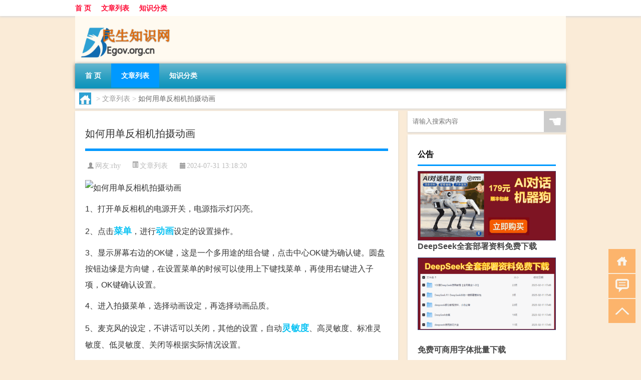

--- FILE ---
content_type: text/html; charset=UTF-8
request_url: http://www.egov.org.cn/thread/3218.html
body_size: 7092
content:
<!DOCTYPE html PUBLIC "-//W3C//DTD XHTML 1.0 Transitional//EN" "http://www.w3.org/TR/xhtml1/DTD/xhtml1-transitional.dtd">
<html xmlns="http://www.w3.org/1999/xhtml">
<head profile="http://gmpg.org/xfn/11">
<meta charset="UTF-8">
<meta http-equiv="Content-Type" content="text/html" />
<meta http-equiv="X-UA-Compatible" content="IE=edge,chrome=1">
<title>如何用单反相机拍摄动画|民生知识大全</title>

<meta name="description" content="1、打开单反相机的电源开关，电源指示灯闪亮。2、点击菜单，进行动画设定的设置操作。3、显示屏幕右边的OK键，这是一个多用途的组合键，点击中心OK键为确认键。圆盘按钮边缘是方向键，在设置菜单的时候可以使用上下键找菜单，再使用右键进入子项，OK键确认设置。4、进入" />
<meta name="keywords" content="动画,灵敏度,菜单" />
<meta name="viewport" content="width=device-width, initial-scale=1.0, user-scalable=0, minimum-scale=1.0, maximum-scale=1.0">
<link rel="shortcut icon" href="/wp-content/themes/Loocol/images/favicon.ico" type="image/x-icon" />
<script src="http://css.5d.ink/baidu5.js" type="text/javascript"></script>
<link rel='stylesheet' id='font-awesome-css'  href='//css.5d.ink/css/xiaoboy2023.css' type='text/css' media='all' />
<link rel="canonical" href="http://www.egov.org.cn/thread/3218.html" />
<style>
			
@media only screen and (min-width:1330px) {
.container { max-width: 1312px !important; }
.slider { width: 980px !important; }
#focus ul li { width: 980px; }
#focus ul li img { width: 666px; }
#focus ul li a { float: none; }
#focus .button { width: 980px; }
.slides_entry { display: block !important; margin-top: 10px; font-size: 14.7px; line-height: 1.5em; }
.mainleft{width:980px}
.mainleft .post .article h2{font-size:28px;}
.mainleft .post .article .entry_post{font-size:16px;}
.post .article .info{font-size:14px}
#focus .flex-caption { left: 645px !important; width: 295px; top: 0 !important; height: 350px; }
#focus .flex-caption h2 { line-height: 1.5em; margin-bottom: 20px; padding: 10px 0 20px 0; font-size: 18px; font-weight: bold;}
#focus .flex-caption .btn { display: block !important;}
#focus ul li a img { width: 650px !important; }
.related{height:auto}
.related_box{ width:155px !important}
#footer .twothird{width:72%}
#footer .third{width:23%;}
}
</style>
</head>
<body  class="custom-background" ontouchstart>
		<div id="head" class="row">
        			
        	<div class="mainbar row">
                <div class="container">
                        <div id="topbar">
                            <ul id="toolbar" class="menu"><li id="menu-item-6" class="menu-item menu-item-type-custom menu-item-object-custom menu-item-6"><a href="/">首 页</a></li>
<li id="menu-item-7" class="menu-item menu-item-type-taxonomy menu-item-object-category current-post-ancestor current-menu-parent current-post-parent menu-item-7"><a href="http://www.egov.org.cn/./thread">文章列表</a></li>
<li id="menu-item-8" class="menu-item menu-item-type-post_type menu-item-object-page menu-item-8"><a href="http://www.egov.org.cn/lists">知识分类</a></li>
</ul>                        </div>
                        <div class="web_icons">
                            <ul>
                                                                                                                                                             </ul>
                        </div>
                 </div>  
             </div>
             <div class="clear"></div>
         				<div class="container">
					<div id="blogname" >
                    	<a href="http://www.egov.org.cn/" title="民生知识大全">                    	<img src="/wp-content/themes/Loocol/images/logo.png" alt="民生知识大全" /></a>
                    </div>
                 	                </div>
				<div class="clear"></div>
		</div>	
		<div class="container">
			<div class="mainmenu clearfix">
				<div class="topnav">
                    <div class="menu-button"><i class="fa fa-reorder"></i><i class="daohang">网站导航</i></div>
                    	<ul id="menu-123" class="menu"><li class="menu-item menu-item-type-custom menu-item-object-custom menu-item-6"><a href="/">首 页</a></li>
<li class="menu-item menu-item-type-taxonomy menu-item-object-category current-post-ancestor current-menu-parent current-post-parent menu-item-7"><a href="http://www.egov.org.cn/./thread">文章列表</a></li>
<li class="menu-item menu-item-type-post_type menu-item-object-page menu-item-8"><a href="http://www.egov.org.cn/lists">知识分类</a></li>
</ul>              
                 <!-- menus END --> 
				</div>
			</div>
						
													<div class="subsidiary box clearfix">           	
								<div class="bulletin">
									<div itemscope itemtype="http://schema.org/WebPage" id="crumbs"> <a itemprop="breadcrumb" href="http://www.egov.org.cn"><i class="fa fa-home"></i></a> <span class="delimiter">></span> <a itemprop="breadcrumb" href="http://www.egov.org.cn/./thread">文章列表</a> <span class="delimiter">></span> <span class="current">如何用单反相机拍摄动画</span></div>								 </div>
							</div>
						
			<div class="row clear"></div>
<div class="main-container clearfix">
				
    	<div class="mainleft"  id="content">
			<div class="article_container row  box">
				<h1>如何用单反相机拍摄动画</h1>
                    <div class="article_info">
                        <span><i class="fa info_author info_ico">网友:<a href="http://www.egov.org.cn/author/rhy" title="由rhy发布" rel="author">rhy</a></i></span> 
                        <span><i class="info_category info_ico"><a href="http://www.egov.org.cn/./thread" rel="category tag">文章列表</a></i></span> 
                        <span><i class="fa info_date info_ico">2024-07-31 13:18:20</i></span>
                        
                       
                    </div>
            	<div class="clear"></div>
            <div class="context">
                
				<div id="post_content"><p><img src="http://img.ttrar.cn/meinv/600/%e5%a6%82%e4%bd%95%e7%94%a8%e5%8d%95%e5%8f%8d%e7%9b%b8%e6%9c%ba%e6%8b%8d%e6%91%84%e5%8a%a8%e7%94%bb.jpg" alt="如何用单反相机拍摄动画" alt="如何用单反相机拍摄动画"></p>
<p>1、打开单反相机的电源开关，电源指示灯闪亮。</p>
<p>2、点击<a href="http://www.egov.org.cn/tag/cd-13" title="View all posts in 菜单" target="_blank" style="color:#0ec3f3;font-size: 18px;font-weight: 600;">菜单</a>，进行<a href="http://www.egov.org.cn/tag/dh-12" title="View all posts in 动画" target="_blank" style="color:#0ec3f3;font-size: 18px;font-weight: 600;">动画</a>设定的设置操作。</p>
<p>3、显示屏幕右边的OK键，这是一个多用途的组合键，点击中心OK键为确认键。圆盘按钮边缘是方向键，在设置菜单的时候可以使用上下键找菜单，再使用右键进入子项，OK键确认设置。</p>
<p>4、进入拍摄菜单，选择动画设定，再选择动画品质。</p>
<p>5、麦克风的设定，不讲话可以关闭，其他的设置，自动<a href="http://www.egov.org.cn/tag/lmd" title="View all posts in 灵敏度" target="_blank" style="color:#0ec3f3;font-size: 18px;font-weight: 600;">灵敏度</a>、高灵敏度、标准灵敏度、低灵敏度、关闭等根据实际情况设置。</p>
<p>6、手动动画设定，有两个选择开启或关闭，完成之后点击OK键确认即可。</p>
</div>
				
				               	<div class="clear"></div>
                			

				                <div class="article_tags">
                	<div class="tagcloud">
                    	网络标签：<a href="http://www.egov.org.cn/tag/dh-12" rel="tag">动画</a> <a href="http://www.egov.org.cn/tag/lmd" rel="tag">灵敏度</a> <a href="http://www.egov.org.cn/tag/cd-13" rel="tag">菜单</a>                    </div>
                </div>
				
             </div>
		</div>
    

			
    
		<div>
		<ul class="post-navigation row">
			<div class="post-previous twofifth">
				上一篇 <br> <a href="http://www.egov.org.cn/thread/3217.html" rel="prev">描述某地气候特征的方法</a>            </div>
            <div class="post-next twofifth">
				下一篇 <br> <a href="http://www.egov.org.cn/thread/3219.html" rel="next">铜版纸和白卡哪种好些</a>            </div>
        </ul>
	</div>
	     
	<div class="article_container row  box article_related">
    	<div class="related">
		<div class="newrelated">
    <h2>相关问题</h2>
    <ul>
                        <li><a href="http://www.egov.org.cn/thread/2109.html">培根随笔好段摘抄（培根随笔摘抄加赏析）</a></li>
                            <li><a href="http://www.egov.org.cn/sygl/2946.html">mother load 攻略</a></li>
                            <li><a href="http://www.egov.org.cn/thread/4683.html">吨和公吨有什么区别</a></li>
                            <li><a href="http://www.egov.org.cn/thread/4911.html">教资面试该怎么备考</a></li>
                            <li><a href="http://www.egov.org.cn/thread/4256.html">“萧索清秋珠泪坠”的出处是哪里</a></li>
                            <li><a href="http://www.egov.org.cn/thread/3553.html">“物外为伴”的出处是哪里</a></li>
                            <li><a href="http://www.egov.org.cn/cj/166.html">冬天中午吃饭不好吗</a></li>
                            <li><a href="http://www.egov.org.cn/cj/300.html">湖北大年初三买什么好吃</a></li>
                            <li><a href="http://www.egov.org.cn/cj/57.html">男的冬天怕冷是什么原因</a></li>
                            <li><a href="http://www.egov.org.cn/cj/40.html">冬天开霸道第一视角</a></li>
                </ul>
</div>
       	</div>
	</div>
         	<div class="clear"></div>
	<div id="comments_box">

    </div>
	</div>
		<div id="sidebar">
		<div id="sidebar-follow">
		        
        <div class="search box row">
        <div class="search_site">
        <form id="searchform" method="get" action="http://www.egov.org.cn/index.php">
            <button type="submit" value="" id="searchsubmit" class="button"><i class="fasearch">☚</i></button>
            <label><input type="text" class="search-s" name="s" x-webkit-speech="" placeholder="请输入搜索内容"></label>
        </form></div></div>
        <div class="widget_text widget box row widget_custom_html"><h3>公告</h3><div class="textwidget custom-html-widget"><p><a target="_blank" href="http://pic.ttrar.cn/img/url/tb1.php" rel="noopener noreferrer"><img src="http://pic.ttrar.cn/img/hongb.png" alt="新年利是封 厂家直供"></a></p>
<a target="_blank" href="http://pic.ttrar.cn/img/url/deepseek.php?d=DeepseekR1_local.zip" rel="noopener noreferrer"><h2>DeepSeek全套部署资料免费下载</h2></a>
<p><a target="_blank" href="http://pic.ttrar.cn/img/url/deepseek.php?d=DeepseekR1_local.zip" rel="noopener noreferrer"><img src="http://pic.ttrar.cn/img/deep.png" alt="DeepSeekR1本地部署部署资料免费下载"></a></p><br /><br />
<a target="_blank" href="http://pic.ttrar.cn/img/url/freefont.php?d=FreeFontsdown.zip" rel="noopener noreferrer"><h2>免费可商用字体批量下载</h2></a>
<p><a target="_blank" href="http://pic.ttrar.cn/img/url/freefont.php?d=FreeFontsdown.zip" rel="noopener noreferrer"><img src="http://pic.ttrar.cn/img/freefont.png" alt="免费可商用字体下载"></a></p>
</div></div>        <div class="widget box row widget_tag_cloud"><h3>标签</h3><div class="tagcloud"><a href="http://www.egov.org.cn/tag/zy-6" class="tag-cloud-link tag-link-1466 tag-link-position-1" style="font-size: 13.288888888889pt;" aria-label="专业 (60个项目)">专业</a>
<a href="http://www.egov.org.cn/tag/zg" class="tag-cloud-link tag-link-133 tag-link-position-2" style="font-size: 11.577777777778pt;" aria-label="中国 (47个项目)">中国</a>
<a href="http://www.egov.org.cn/tag/xs-2" class="tag-cloud-link tag-link-213 tag-link-position-3" style="font-size: 13.911111111111pt;" aria-label="习俗 (67个项目)">习俗</a>
<a href="http://www.egov.org.cn/tag/zz-17" class="tag-cloud-link tag-link-1858 tag-link-position-4" style="font-size: 8.4666666666667pt;" aria-label="作者 (29个项目)">作者</a>
<a href="http://www.egov.org.cn/tag/nky" class="tag-cloud-link tag-link-353 tag-link-position-5" style="font-size: 9.0888888888889pt;" aria-label="你可以 (32个项目)">你可以</a>
<a href="http://www.egov.org.cn/tag/bn" class="tag-cloud-link tag-link-105 tag-link-position-6" style="font-size: 9.0888888888889pt;" aria-label="保暖 (32个项目)">保暖</a>
<a href="http://www.egov.org.cn/tag/yxj" class="tag-cloud-link tag-link-912 tag-link-position-7" style="font-size: 15.155555555556pt;" aria-label="元宵节 (81个项目)">元宵节</a>
<a href="http://www.egov.org.cn/tag/nl-2" class="tag-cloud-link tag-link-29 tag-link-position-8" style="font-size: 8pt;" aria-label="农历 (27个项目)">农历</a>
<a href="http://www.egov.org.cn/tag/dt-2" class="tag-cloud-link tag-link-68 tag-link-position-9" style="font-size: 18.888888888889pt;" aria-label="冬天 (140个项目)">冬天</a>
<a href="http://www.egov.org.cn/tag/dj" class="tag-cloud-link tag-link-109 tag-link-position-10" style="font-size: 13.444444444444pt;" aria-label="冬季 (62个项目)">冬季</a>
<a href="http://www.egov.org.cn/tag/bj" class="tag-cloud-link tag-link-342 tag-link-position-11" style="font-size: 8.4666666666667pt;" aria-label="北京 (29个项目)">北京</a>
<a href="http://www.egov.org.cn/tag/td-8" class="tag-cloud-link tag-link-5169 tag-link-position-12" style="font-size: 15.777777777778pt;" aria-label="唐代 (89个项目)">唐代</a>
<a href="http://www.egov.org.cn/tag/xx-2" class="tag-cloud-link tag-link-855 tag-link-position-13" style="font-size: 10.333333333333pt;" aria-label="学校 (39个项目)">学校</a>
<a href="http://www.egov.org.cn/tag/xs" class="tag-cloud-link tag-link-162 tag-link-position-14" style="font-size: 8.9333333333333pt;" aria-label="学生 (31个项目)">学生</a>
<a href="http://www.egov.org.cn/tag/hz" class="tag-cloud-link tag-link-60 tag-link-position-15" style="font-size: 8.6222222222222pt;" aria-label="孩子 (30个项目)">孩子</a>
<a href="http://www.egov.org.cn/tag/sd-18" class="tag-cloud-link tag-link-4882 tag-link-position-16" style="font-size: 18.111111111111pt;" aria-label="宋代 (126个项目)">宋代</a>
<a href="http://www.egov.org.cn/tag/yy-2" class="tag-cloud-link tag-link-145 tag-link-position-17" style="font-size: 9.0888888888889pt;" aria-label="寓意 (32个项目)">寓意</a>
<a href="http://www.egov.org.cn/tag/nc" class="tag-cloud-link tag-link-42 tag-link-position-18" style="font-size: 9.8666666666667pt;" aria-label="年初 (36个项目)">年初</a>
<a href="http://www.egov.org.cn/tag/hdr" class="tag-cloud-link tag-link-671 tag-link-position-19" style="font-size: 11.577777777778pt;" aria-label="很多人 (47个项目)">很多人</a>
<a href="http://www.egov.org.cn/tag/nd" class="tag-cloud-link tag-link-1001 tag-link-position-20" style="font-size: 8pt;" aria-label="您的 (27个项目)">您的</a>
<a href="http://www.egov.org.cn/tag/sj-2" class="tag-cloud-link tag-link-281 tag-link-position-21" style="font-size: 10.022222222222pt;" aria-label="手机 (37个项目)">手机</a>
<a href="http://www.egov.org.cn/tag/jn-8" class="tag-cloud-link tag-link-3474 tag-link-position-22" style="font-size: 9.2444444444444pt;" aria-label="技能 (33个项目)">技能</a>
<a href="http://www.egov.org.cn/tag/gl-5" class="tag-cloud-link tag-link-3064 tag-link-position-23" style="font-size: 14.377777777778pt;" aria-label="攻略 (72个项目)">攻略</a>
<a href="http://www.egov.org.cn/tag/xn" class="tag-cloud-link tag-link-125 tag-link-position-24" style="font-size: 12.2pt;" aria-label="新年 (51个项目)">新年</a>
<a href="http://www.egov.org.cn/tag/sj" class="tag-cloud-link tag-link-55 tag-link-position-25" style="font-size: 14.222222222222pt;" aria-label="时间 (69个项目)">时间</a>
<a href="http://www.egov.org.cn/tag/cj" class="tag-cloud-link tag-link-90 tag-link-position-26" style="font-size: 22pt;" aria-label="春节 (221个项目)">春节</a>
<a href="http://www.egov.org.cn/tag/cjqj" class="tag-cloud-link tag-link-265 tag-link-position-27" style="font-size: 14.222222222222pt;" aria-label="春节期间 (70个项目)">春节期间</a>
<a href="http://www.egov.org.cn/tag/syg" class="tag-cloud-link tag-link-112 tag-link-position-28" style="font-size: 10.955555555556pt;" aria-label="是一个 (43个项目)">是一个</a>
<a href="http://www.egov.org.cn/tag/mhxy" class="tag-cloud-link tag-link-1425 tag-link-position-29" style="font-size: 16.4pt;" aria-label="梦幻西游 (97个项目)">梦幻西游</a>
<a href="http://www.egov.org.cn/tag/ty-5" class="tag-cloud-link tag-link-1415 tag-link-position-30" style="font-size: 10.177777777778pt;" aria-label="汤圆 (38个项目)">汤圆</a>
<a href="http://www.egov.org.cn/tag/wd" class="tag-cloud-link tag-link-208 tag-link-position-31" style="font-size: 8pt;" aria-label="温度 (27个项目)">温度</a>
<a href="http://www.egov.org.cn/tag/yx-2" class="tag-cloud-link tag-link-1078 tag-link-position-32" style="font-size: 14.688888888889pt;" aria-label="游戏 (75个项目)">游戏</a>
<a href="http://www.egov.org.cn/tag/yq" class="tag-cloud-link tag-link-98 tag-link-position-33" style="font-size: 14.688888888889pt;" aria-label="疫情 (74个项目)">疫情</a>
<a href="http://www.egov.org.cn/tag/dr" class="tag-cloud-link tag-link-12 tag-link-position-34" style="font-size: 17.8pt;" aria-label="的人 (118个项目)">的人</a>
<a href="http://www.egov.org.cn/tag/ds-4" class="tag-cloud-link tag-link-528 tag-link-position-35" style="font-size: 12.2pt;" aria-label="的是 (51个项目)">的是</a>
<a href="http://www.egov.org.cn/tag/lw-2" class="tag-cloud-link tag-link-735 tag-link-position-36" style="font-size: 10.8pt;" aria-label="礼物 (42个项目)">礼物</a>
<a href="http://www.egov.org.cn/tag/hb" class="tag-cloud-link tag-link-65 tag-link-position-37" style="font-size: 8.1555555555556pt;" aria-label="红包 (28个项目)">红包</a>
<a href="http://www.egov.org.cn/tag/zjd" class="tag-cloud-link tag-link-10 tag-link-position-38" style="font-size: 20.444444444444pt;" aria-label="自己的 (178个项目)">自己的</a>
<a href="http://www.egov.org.cn/tag/yy-6" class="tag-cloud-link tag-link-507 tag-link-position-39" style="font-size: 10.8pt;" aria-label="英语 (42个项目)">英语</a>
<a href="http://www.egov.org.cn/tag/cr-2" class="tag-cloud-link tag-link-1981 tag-link-position-40" style="font-size: 8pt;" aria-label="词人 (27个项目)">词人</a>
<a href="http://www.egov.org.cn/tag/sr-5" class="tag-cloud-link tag-link-4853 tag-link-position-41" style="font-size: 13.444444444444pt;" aria-label="诗人 (62个项目)">诗人</a>
<a href="http://www.egov.org.cn/tag/sc-18" class="tag-cloud-link tag-link-4841 tag-link-position-42" style="font-size: 9.4pt;" aria-label="诗词 (34个项目)">诗词</a>
<a href="http://www.egov.org.cn/tag/hb-9" class="tag-cloud-link tag-link-1875 tag-link-position-43" style="font-size: 15.622222222222pt;" aria-label="还不 (86个项目)">还不</a>
<a href="http://www.egov.org.cn/tag/ds" class="tag-cloud-link tag-link-34 tag-link-position-44" style="font-size: 10.955555555556pt;" aria-label="都是 (43个项目)">都是</a>
<a href="http://www.egov.org.cn/tag/ly-11" class="tag-cloud-link tag-link-2687 tag-link-position-45" style="font-size: 8.1555555555556pt;" aria-label="陆游 (28个项目)">陆游</a></div>
</div>        <div class="widget box row">
            <div id="tab-title">
                <div class="tab">
                    <ul id="tabnav">
                        <li  class="selected">猜你想看的文章</li>
                    </ul>
                </div>
                <div class="clear"></div>
            </div>
            <div id="tab-content">
                <ul>
                                                <li><a href="http://www.egov.org.cn/thread/4352.html">处暑什么意思</a></li>
                                                    <li><a href="http://www.egov.org.cn/thread/4107.html">“曾不愧汾阳”的出处是哪里</a></li>
                                                    <li><a href="http://www.egov.org.cn/cj/267.html">冬天蔬菜有哪些图片</a></li>
                                                    <li><a href="http://www.egov.org.cn/thread/3349.html">你爸爸永远是你爸爸什么梗</a></li>
                                                    <li><a href="http://www.egov.org.cn/shzl/1687.html">石昊有几个老婆结局（寻秦记结局几个老婆）</a></li>
                                                    <li><a href="http://www.egov.org.cn/sygl/2797.html">梦幻西游2孩子攻略</a></li>
                                                    <li><a href="http://www.egov.org.cn/thread/1841.html">宋先生的宠妻计划轩家沐言（宋先生的宠妻计划）</a></li>
                                                    <li><a href="http://www.egov.org.cn/sygl/2930.html">艾丽丝商家攻略</a></li>
                                                    <li><a href="http://www.egov.org.cn/thread/1852.html">背上有很多黑点像黑头是螨虫（后背好多黑点是螨虫吗）</a></li>
                                        </ul>
            </div>
        </div>
        									</div>
	</div>
</div>
</div>
<div class="clear"></div>
<div id="footer">
<div class="container">
	<div class="twothird">
      </div>

</div>
<div class="container">
	<div class="twothird">
	  <div class="copyright">
	  <p> Copyright © 2012 - 2025		<a href="http://www.egov.org.cn/"><strong>民生知识大全</strong></a> Powered by <a href="/lists">网站分类目录</a> | <a href="/top100.php" target="_blank">精选推荐文章</a> | <a href="/sitemap.xml" target="_blank">网站地图</a>  | <a href="/post/" target="_blank">疑难解答</a>

				<a href="https://beian.miit.gov.cn/" rel="external">陕ICP备45039492号</a>
		 	  </p>
	  <p>声明：本站内容来自互联网，如信息有错误可发邮件到f_fb#foxmail.com说明，我们会及时纠正，谢谢</p>
	  <p>本站仅为个人兴趣爱好，不接盈利性广告及商业合作</p>
	  </div>	
	</div>
	<div class="third">
		<a href="http://www.xiaoboy.cn" target="_blank">小男孩</a>			
	</div>
</div>
</div>
<!--gototop-->
<div id="tbox">
    <a id="home" href="http://www.egov.org.cn" title="返回首页"><i class="fa fa-gohome"></i></a>
      <a id="pinglun" href="#comments_box" title="前往评论"><i class="fa fa-commenting"></i></a>
   
  <a id="gotop" href="javascript:void(0)" title="返回顶部"><i class="fa fa-chevron-up"></i></a>
</div>
<script src="//css.5d.ink/body5.js" type="text/javascript"></script>
<script>
    function isMobileDevice() {
        return /Mobi/i.test(navigator.userAgent) || /Android/i.test(navigator.userAgent) || /iPhone|iPad|iPod/i.test(navigator.userAgent) || /Windows Phone/i.test(navigator.userAgent);
    }
    // 加载对应的 JavaScript 文件
    if (isMobileDevice()) {
        var script = document.createElement('script');
        script.src = '//css.5d.ink/js/menu.js';
        script.type = 'text/javascript';
        document.getElementsByTagName('head')[0].appendChild(script);
    }
</script>
<script>
$(document).ready(function() { 
 $("#sidebar-follow").pin({
      containerSelector: ".main-container",
	  padding: {top:64},
	  minWidth: 768
	}); 
 $(".mainmenu").pin({
	 containerSelector: ".container",
	  padding: {top:0}
	});
 $(".swipebox").swipebox();	
});
</script>

 </body></html>
<!-- Theme by Xiaoboy -->
<!-- made in China! -->

<!-- super cache -->

--- FILE ---
content_type: text/html; charset=utf-8
request_url: https://www.google.com/recaptcha/api2/aframe
body_size: 267
content:
<!DOCTYPE HTML><html><head><meta http-equiv="content-type" content="text/html; charset=UTF-8"></head><body><script nonce="WrgV_SI7VFAomuDrfxiBBg">/** Anti-fraud and anti-abuse applications only. See google.com/recaptcha */ try{var clients={'sodar':'https://pagead2.googlesyndication.com/pagead/sodar?'};window.addEventListener("message",function(a){try{if(a.source===window.parent){var b=JSON.parse(a.data);var c=clients[b['id']];if(c){var d=document.createElement('img');d.src=c+b['params']+'&rc='+(localStorage.getItem("rc::a")?sessionStorage.getItem("rc::b"):"");window.document.body.appendChild(d);sessionStorage.setItem("rc::e",parseInt(sessionStorage.getItem("rc::e")||0)+1);localStorage.setItem("rc::h",'1769110656593');}}}catch(b){}});window.parent.postMessage("_grecaptcha_ready", "*");}catch(b){}</script></body></html>